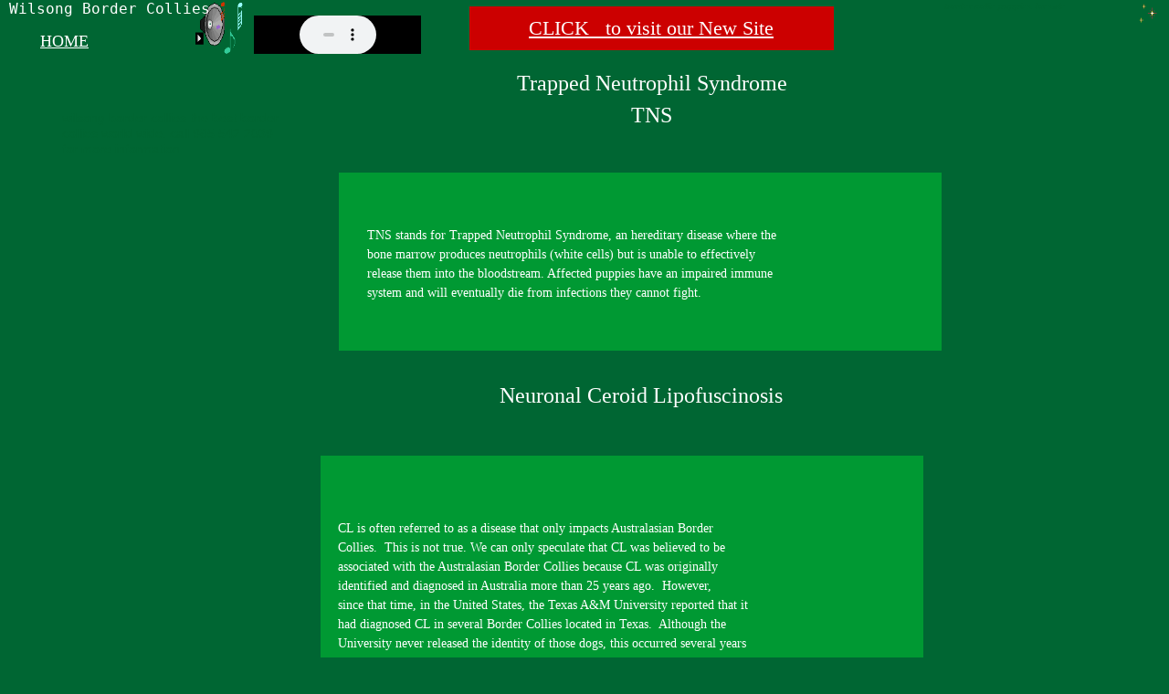

--- FILE ---
content_type: text/html
request_url: https://wilsongbordercollies.com/tnsandcl.html
body_size: 3189
content:
<!--$sitebuilder version="2.9.0" extra="Java(1.8.0_271)" md5="bbf902ae95eac892d65d7bb2f27348b9"$-->
<!--$templateKey Blank||1.0.0$-->
<html>
  <head>
    <title>border collie puppies for sale - Wilsong Border Collies - TNS &amp; CL</title>
    <meta name="generator" content="SiteBuilder/2.9.0/1.8.0_271">
    <meta name="author" content="Wilsong Border Collie Kennel in Robert, La. 70455 www.wilsongbordercollies1.com">
    <meta name="description" content="border collies information about TNS and CL border collie breeder with puppies for sale at this Louisiana kennel beautiful healthy intelligent outgoing friendly puppies Mississippi Alabama Georgia Florida Arkansas Texas reputable breeder written contract">
    <meta name="keywords" content="beautiful border collie puppies for sale by AKC breeder in Robert, La.beutiful healthy intelligent outgoing friendly campion puppies Borderfame bloodlines reputable breeder AKC registered dogs written contract long haired agility herding conformation show">
    <!--$page size 1255, 1235$-->
    <!--$page margin 0, 0, 20, 0$-->
    <!--$centered$-->
<!--$begin exclude$--><style>.textTail {font-family:monospace, san-serif; font-size:medium; font-style:bold; color:FFFFFF;}</style>
<!--$end exclude$--><!--$begin exclude$--><script src="sitebuilder/scripts/layers.js"></script>
<!--$end exclude$-->
    <!--$fontFamily Arial$-->
    <!--$fontSize 14$-->
    <style type="text/css"><!--
      BODY {font-family:"Arial"; font-size:14;margin:0px;padding:0px;text-align:center;min-width:1255px;}
      P {font-family:"Arial"; font-size:14;}
      FORM {margin:0;padding:0;}
      #centerwrapper {text-align:left;width:1255px;margin-left:auto;margin-right:auto;}
    --></style>
  </head>
  <body bgcolor="#006633" text="#FFFFFF" link="#FFFFFF" vlink="#FFFFFF" topmargin="0" leftmargin="0">

<!--$begin exclude$-->
    <div id="centerwrapper">
      <div id="root" style="position:absolute;width:1255px;height:1175px;">
<!--$end exclude$-->
        <div id="e0" style="position:absolute;left:338;top:499;width:660;height:435;">
          <table border="0" cellspacing="0" cellpadding="0" width="660">
            <tr>
              <td nowrap height="435" valign="top" bgcolor="#009933"><span class="text"><font color="#009933"><span style="font-size:14px;line-height:17px;">.<br soft></span></font></span></td>
            </tr>
          </table>
        </div>
        <div id="e1" style="position:absolute;left:358;top:189;width:660;height:195;">
          <table border="0" cellspacing="0" cellpadding="0" width="660">
            <tr>
              <td nowrap height="195" valign="top" bgcolor="#009933"><!--$emptyText$--></td>
            </tr>
          </table>
        </div>
        <div id="e2" style="position:absolute;left:389;top:228;width:607;height:122;">
          <table border="0" cellspacing="0" cellpadding="0" width="607">
            <tr>
              <td nowrap height="122"><span class="text"><font face="Arial Black"><span style="font-size:14px;line-height:21px;">TNS stands for Trapped Neutrophil Syndrome, an hereditary disease where the <br soft>bone marrow produces neutrophils (white cells) but is unable to effectively <br soft>release them into the bloodstream. Affected puppies have an impaired immune <br soft>system and will eventually die from infections they cannot fight.<br soft></span></font></span></td>
            </tr>
          </table>
        </div>
        <div id="e3" style="position:absolute;left:469;top:39;width:464;height:141;">
          <table border="0" cellspacing="0" cellpadding="0" width="464">
            <tr>
              <td nowrap height="141" align="center"><span class="text"><font face="Arial Black" size="5"><span style="font-size:24px;line-height:35px;">Trapped Neutrophil Syndrome<br>TNS<br soft></span></font></span></td>
            </tr>
          </table>
        </div>
        <div id="e4" style="position:absolute;left:357;top:522;width:631;height:365;">
          <table border="0" cellspacing="0" cellpadding="0" width="631">
            <tr>
              <td nowrap height="365"><span class="text"><font face="Arial Black"><span style="font-size:14px;line-height:21px;">CL is often referred to as a disease that only impacts Australasian Border <br soft>Collies. &nbsp;This is not true. We can only speculate that CL was believed to be <br soft>associated with the Australasian Border Collies because CL was originally <br soft>identified and diagnosed in Australia more than 25 years ago. &nbsp;However,<br>since that time, in the United States, the Texas A&amp;M University reported that it <br soft>had diagnosed CL in several Border Collies located in Texas. &nbsp;Although the <br soft>University never released the identity of those dogs, this occurred several years <br soft>prior to the importation of any Australasian dogs to the United States. &nbsp;Therefore, <br soft>these dogs had to be from American and/or British lines.<br><br>Approximately 10 years ago, a Border Collie located in Great Britain died of CL. &nbsp;A <br soft>post-mortem examination confirmed the diagnosis. &nbsp;&nbsp;Again, the identity of the dog <br soft>was never released. &nbsp;However, the dog was known to be from 100% British lines.<br soft></span></font></span></td>
            </tr>
          </table>
        </div>
        <div id="e5" style="position:absolute;left:465;top:399;width:448;height:70;">
          <table border="0" cellspacing="0" cellpadding="0" width="448">
            <tr>
              <td nowrap height="70" align="center"><span class="text"><font face="Arial Black" size="5"><span style="font-size:24px;line-height:35px;">Neuronal Ceroid Lipofuscinosis<br soft></span></font></span></td>
            </tr>
          </table>
        </div>
        <div id="e6" style="position:absolute;left:16;top:0;width:143;height:14;">
          <table border="0" cellspacing="0" cellpadding="0" width="143">
            <tr>
              <td nowrap height="14" align="center"><span class="text"><i><font color="#006633" size="1"><span style="font-size:10px;line-height:13px;">border collie puppies for sale<br soft></span></font></i></span></td>
            </tr>
          </table>
        </div>
        <div id="e7" style="position:absolute;left:19;top:30;width:78;height:30;">
          <table border="0" cellspacing="0" cellpadding="0" width="78">
            <tr>
              <td nowrap height="30" align="center"><span class="text"><a href="index.html"><font face="Arial Black" size="4"><span style="font-size:18px;line-height:26px;">HOME<br soft></span></font></a></span></td>
            </tr>
          </table>
        </div>
        <div id="e8" style="position:absolute;left:265;top:17;width:183;height:42;"><!--$media asset="%SoundAssetImpl:/media/media2/media2/crystalcaverns.wav" autoStart="true" loop="true" showControls="true" height="42" width="183" mediaPlayer="com.yahoo.sitebuilder.media.WindowMediaPlayer" type="0"$-->
<!--$begin exclude$-->
<object classid="clsid:22D6F312-B0F6-11D0-94AB-0080C74C7E95" codebase="http://activex.microsoft.com/activex/controls/mplayer/en/nsmp2inf.cab" width="183" height="42">
<param name="FileName" value="media/media2/media2/crystalcaverns.wav">
<param name="AutoStart" value="true">
<param name="ShowTracker" value="true">
<param name="ShowControls" value="true">
<param name="ShowGotoBar" value="false">
<param name="ShowDisplay" value="false">
<param name="ShowStatusBar" value="false">
<param name="AutoSize" value="false">
<param name="PlayCount" value="0"><embed src="media/media2/media2/crystalcaverns.wav" AutoStart="true" ShowTracker="true" ShowControls="true" PlayCount="0" ShowGotoBar="false" ShowDisplay="false" ShowStatusBar="false" AutoSize="false" pluginspage="http://www.microsoft.com/windows/windowsmedia/download/" width="183" height="42"></embed></object>
<!--$end exclude$-->        </div>
        <div id="e9" style="position:absolute;left:903;top:969;width:250;height:30;">
          <table border="0" cellspacing="0" cellpadding="0" width="250">
            <tr>
              <td nowrap height="30" align="center"><span class="text"><a href="tnsandcl.html"><font face="Arial Black" size="4"><span style="font-size:18px;line-height:26px;">TOP OF PAGE<br soft></span></font></a></span></td>
            </tr>
          </table>
        </div>
        <div id="e10" style="position:absolute;left:1016;top:0;width:143;height:14;">
          <table border="0" cellspacing="0" cellpadding="0" width="143">
            <tr>
              <td nowrap height="14" align="center"><span class="text"><i><font color="#006633" size="1"><span style="font-size:10px;line-height:13px;">border collie puppies for sale<br soft></span></font></i></span></td>
            </tr>
          </table>
        </div>
        <div id="e11" style="position:absolute;left:419;top:989;width:505;height:64;">
          <table border="0" cellspacing="0" cellpadding="0" width="505">
            <tr>
              <td nowrap height="64" align="center" bgcolor="#009933"><span class="text"><b><span style="font-size:14px;line-height:17px;">WILSONG BORDER COLLIES &nbsp;WWW.WILSONGBORDERCOLLIES.COM<br>ROBERT, LOUISIANA USA PHONE 985 542 2039 </span></b><a href="mailto:Wilsong1@aol.com"><b><span style="font-size:14px;line-height:17px;">EMAIL<br soft></span></b></a></span></td>
            </tr>
          </table>
        </div>
        <div id="e12" style="position:absolute;left:257;top:1009;width:143;height:14;">
          <table border="0" cellspacing="0" cellpadding="0" width="143">
            <tr>
              <td nowrap height="14" align="center"><span class="text"><i><font color="#006633" size="1"><span style="font-size:10px;line-height:13px;">border collie puppies for sale<br soft></span></font></i></span></td>
            </tr>
          </table>
        </div>
        <div id="e13" style="position:absolute;left:964;top:1021;width:143;height:14;">
          <table border="0" cellspacing="0" cellpadding="0" width="143">
            <tr>
              <td nowrap height="14" align="center"><span class="text"><i><font color="#006633" size="1"><span style="font-size:10px;line-height:13px;">border collie puppies for sale<br soft></span></font></i></span></td>
            </tr>
          </table>
        </div>
        <div id="e14" style="position:absolute;left:201;top:0;width:52;height:61;"><img src="images/music_1_.gif" width="52" height="61" alt=""></div>        <div id="e15" style="position:absolute;left:483;top:1060;width:399;height:15;">
          <table border="0" cellspacing="0" cellpadding="0" width="399">
            <tr>
              <td nowrap height="15" align="center" valign="top"><span class="text"><b><i><font size="2"><span style="font-size:12px;line-height:15px;">&quot;AKC Border Collies Bred for Show, &nbsp;Performance &amp; Companions&quot;<br soft></span></font></i></b></span></td>
            </tr>
          </table>
        </div>
        <div id="e16" style="position:absolute;left:55;top:121;width:250;height:100;"><span class="text"><font color="#006633"><span style="font-size:14px;line-height:17px;">wilsong border collies the best border <br soft>collies world wide. call 985 542 2039 <br soft>for more information &nbsp;<br soft></span></font></span>        </div>
        <div id="e17" style="position:absolute;left:1231;top:0;width:24;height:30;"><a href="images/glitter.gif"><img src="images/glitter.gif" width="24" height="30" border="0" alt="do not trust Heidi Laskowski "></a></div>        <div id="e18" style="position:absolute;left:501;top:7;width:399;height:48;">
          <table border="0" cellspacing="0" cellpadding="0" width="399">
            <tr>
              <td nowrap height="48" align="center" bgcolor="#CC0000"><span class="text"><a href="http://www.wilsongbordercollies1.com"><font face="Arial Black" size="4"><span style="font-size:22px;line-height:32px;">CLICK &nbsp;&nbsp;to visit our New Site<br soft></span></font></a></span></td>
            </tr>
          </table>
        </div>
        <div id="e19" style="position:absolute;left:194;top:1102;width:763;height:53;">
          <table border="0" cellspacing="0" cellpadding="0" width="763">
            <tr>
              <td nowrap height="53" align="center" bgcolor="#000000"><span class="text"><font face="Arial Black" color="#FFFF00" size="4"><span style="font-size:18px;line-height:26px;">for info on the latest litter or to make a deposit to reserve you a puppy, call<br>985 542 2039 or email us at </span></font><a href="mailto:Wilsong"><font face="Arial Black" color="#FFFF00" size="4"><span style="font-size:18px;line-height:26px;">wilsong1@aol.com</span></font></a><font face="Arial Black" color="#FFFF00" size="4"><span style="font-size:18px;line-height:26px;"> &nbsp;<br soft></span></font></span></td>
            </tr>
          </table>
        </div>
<!--$begin exclude$-->
      </div>
    </div>
<!--$end exclude$-->
<!--$addOn spacing=10
color=FFFFFF
size=medium
addOn=resource\:/resources/addons/textTail/textTail.addon
style=bold
message=Wilsong Border Collies
publish.local=false
speed=30
$--><!--$begin exclude$--><script language="javascript">
c0             = new config();
c0.prefix      = "y_textTail0";
c0.updateDelay = 30;
c0.letterspacing = 10;
c0.message     = "Wilsong Border Collies";
c0.message     = c0.message.split("");
c0.howmany     = parseInt(c0.message.length);
c0.oldx = new Array();
c0.oldy = new Array();
c0.uid   = 0;
for (i=0;i<c0.howmany;i++) {
 c0.oldx[i] = 0;
 c0.oldy[i] = -50;
}
for (i=0;i<c0.howmany;i++) {
  writeLayer("<span class=\"textTail\">" + c0.message[i] + "</span>", c0.prefix + i, 0, -50);
  setVisible(c0.prefix + i, 1);
}
function updatetextTail(c) {
 c.widthBoundry = getViewWidth() - 30;
 for (i=c.howmany-1;i>0;i--) {
  c.oldx[i] = c.oldx[i-1] + c.letterspacing;
  c.oldy[i] = c.oldy[i-1];
 }
 c.oldx[0] = cursorX + c.letterspacing;
 c.oldy[0] = cursorY;
 for (i=0;i<c.howmany;i++) {
  if (c.oldx[i] >= c.widthBoundry) {
   c.oldx[i] = c.widthBoundry;
   setVisible(c.prefix + i, 0);
  } else { setVisible(c.prefix + i, 1); }
 moveLayer(c.prefix + i, c.oldx[i], c.oldy[i]);
 }
 setTimeout("updatetextTail(c" + c.uid + ")", c.updateDelay);
}
if (c0.message != "") {
 captureXY();
 updatetextTail(c0);
}
</script><!--$end exclude$-->  </body>
</html>
